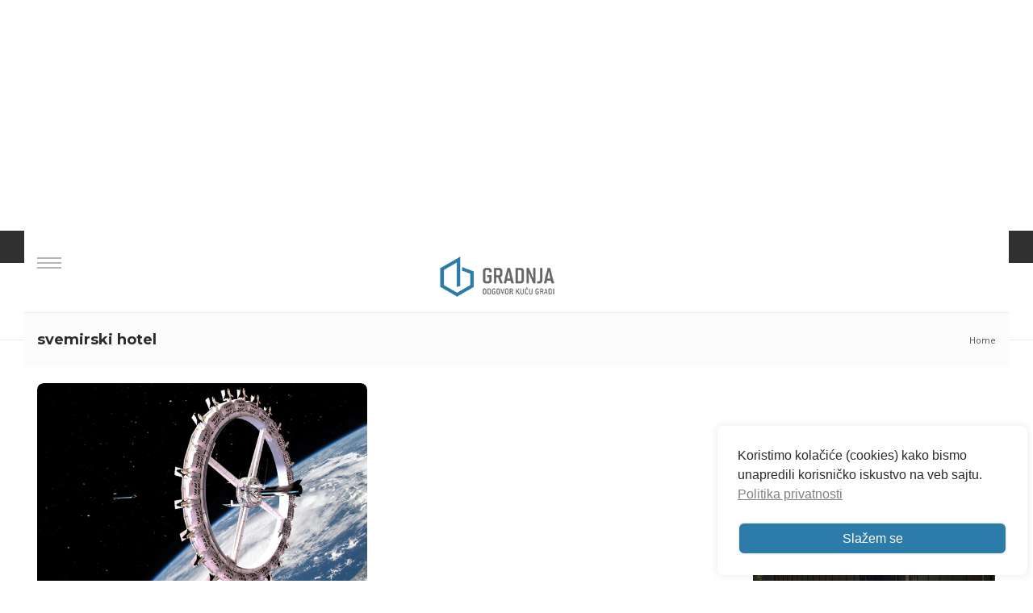

--- FILE ---
content_type: text/html; charset=utf-8
request_url: https://www.google.com/recaptcha/api2/anchor?ar=1&k=6Lc-tVYrAAAAAA86-_fjJOWBfkffwwopcTGLkPxE&co=aHR0cHM6Ly93d3cuZ3JhZG5qYS5yczo0NDM.&hl=en&v=PoyoqOPhxBO7pBk68S4YbpHZ&size=invisible&anchor-ms=20000&execute-ms=30000&cb=3dyp51xdxr08
body_size: 48864
content:
<!DOCTYPE HTML><html dir="ltr" lang="en"><head><meta http-equiv="Content-Type" content="text/html; charset=UTF-8">
<meta http-equiv="X-UA-Compatible" content="IE=edge">
<title>reCAPTCHA</title>
<style type="text/css">
/* cyrillic-ext */
@font-face {
  font-family: 'Roboto';
  font-style: normal;
  font-weight: 400;
  font-stretch: 100%;
  src: url(//fonts.gstatic.com/s/roboto/v48/KFO7CnqEu92Fr1ME7kSn66aGLdTylUAMa3GUBHMdazTgWw.woff2) format('woff2');
  unicode-range: U+0460-052F, U+1C80-1C8A, U+20B4, U+2DE0-2DFF, U+A640-A69F, U+FE2E-FE2F;
}
/* cyrillic */
@font-face {
  font-family: 'Roboto';
  font-style: normal;
  font-weight: 400;
  font-stretch: 100%;
  src: url(//fonts.gstatic.com/s/roboto/v48/KFO7CnqEu92Fr1ME7kSn66aGLdTylUAMa3iUBHMdazTgWw.woff2) format('woff2');
  unicode-range: U+0301, U+0400-045F, U+0490-0491, U+04B0-04B1, U+2116;
}
/* greek-ext */
@font-face {
  font-family: 'Roboto';
  font-style: normal;
  font-weight: 400;
  font-stretch: 100%;
  src: url(//fonts.gstatic.com/s/roboto/v48/KFO7CnqEu92Fr1ME7kSn66aGLdTylUAMa3CUBHMdazTgWw.woff2) format('woff2');
  unicode-range: U+1F00-1FFF;
}
/* greek */
@font-face {
  font-family: 'Roboto';
  font-style: normal;
  font-weight: 400;
  font-stretch: 100%;
  src: url(//fonts.gstatic.com/s/roboto/v48/KFO7CnqEu92Fr1ME7kSn66aGLdTylUAMa3-UBHMdazTgWw.woff2) format('woff2');
  unicode-range: U+0370-0377, U+037A-037F, U+0384-038A, U+038C, U+038E-03A1, U+03A3-03FF;
}
/* math */
@font-face {
  font-family: 'Roboto';
  font-style: normal;
  font-weight: 400;
  font-stretch: 100%;
  src: url(//fonts.gstatic.com/s/roboto/v48/KFO7CnqEu92Fr1ME7kSn66aGLdTylUAMawCUBHMdazTgWw.woff2) format('woff2');
  unicode-range: U+0302-0303, U+0305, U+0307-0308, U+0310, U+0312, U+0315, U+031A, U+0326-0327, U+032C, U+032F-0330, U+0332-0333, U+0338, U+033A, U+0346, U+034D, U+0391-03A1, U+03A3-03A9, U+03B1-03C9, U+03D1, U+03D5-03D6, U+03F0-03F1, U+03F4-03F5, U+2016-2017, U+2034-2038, U+203C, U+2040, U+2043, U+2047, U+2050, U+2057, U+205F, U+2070-2071, U+2074-208E, U+2090-209C, U+20D0-20DC, U+20E1, U+20E5-20EF, U+2100-2112, U+2114-2115, U+2117-2121, U+2123-214F, U+2190, U+2192, U+2194-21AE, U+21B0-21E5, U+21F1-21F2, U+21F4-2211, U+2213-2214, U+2216-22FF, U+2308-230B, U+2310, U+2319, U+231C-2321, U+2336-237A, U+237C, U+2395, U+239B-23B7, U+23D0, U+23DC-23E1, U+2474-2475, U+25AF, U+25B3, U+25B7, U+25BD, U+25C1, U+25CA, U+25CC, U+25FB, U+266D-266F, U+27C0-27FF, U+2900-2AFF, U+2B0E-2B11, U+2B30-2B4C, U+2BFE, U+3030, U+FF5B, U+FF5D, U+1D400-1D7FF, U+1EE00-1EEFF;
}
/* symbols */
@font-face {
  font-family: 'Roboto';
  font-style: normal;
  font-weight: 400;
  font-stretch: 100%;
  src: url(//fonts.gstatic.com/s/roboto/v48/KFO7CnqEu92Fr1ME7kSn66aGLdTylUAMaxKUBHMdazTgWw.woff2) format('woff2');
  unicode-range: U+0001-000C, U+000E-001F, U+007F-009F, U+20DD-20E0, U+20E2-20E4, U+2150-218F, U+2190, U+2192, U+2194-2199, U+21AF, U+21E6-21F0, U+21F3, U+2218-2219, U+2299, U+22C4-22C6, U+2300-243F, U+2440-244A, U+2460-24FF, U+25A0-27BF, U+2800-28FF, U+2921-2922, U+2981, U+29BF, U+29EB, U+2B00-2BFF, U+4DC0-4DFF, U+FFF9-FFFB, U+10140-1018E, U+10190-1019C, U+101A0, U+101D0-101FD, U+102E0-102FB, U+10E60-10E7E, U+1D2C0-1D2D3, U+1D2E0-1D37F, U+1F000-1F0FF, U+1F100-1F1AD, U+1F1E6-1F1FF, U+1F30D-1F30F, U+1F315, U+1F31C, U+1F31E, U+1F320-1F32C, U+1F336, U+1F378, U+1F37D, U+1F382, U+1F393-1F39F, U+1F3A7-1F3A8, U+1F3AC-1F3AF, U+1F3C2, U+1F3C4-1F3C6, U+1F3CA-1F3CE, U+1F3D4-1F3E0, U+1F3ED, U+1F3F1-1F3F3, U+1F3F5-1F3F7, U+1F408, U+1F415, U+1F41F, U+1F426, U+1F43F, U+1F441-1F442, U+1F444, U+1F446-1F449, U+1F44C-1F44E, U+1F453, U+1F46A, U+1F47D, U+1F4A3, U+1F4B0, U+1F4B3, U+1F4B9, U+1F4BB, U+1F4BF, U+1F4C8-1F4CB, U+1F4D6, U+1F4DA, U+1F4DF, U+1F4E3-1F4E6, U+1F4EA-1F4ED, U+1F4F7, U+1F4F9-1F4FB, U+1F4FD-1F4FE, U+1F503, U+1F507-1F50B, U+1F50D, U+1F512-1F513, U+1F53E-1F54A, U+1F54F-1F5FA, U+1F610, U+1F650-1F67F, U+1F687, U+1F68D, U+1F691, U+1F694, U+1F698, U+1F6AD, U+1F6B2, U+1F6B9-1F6BA, U+1F6BC, U+1F6C6-1F6CF, U+1F6D3-1F6D7, U+1F6E0-1F6EA, U+1F6F0-1F6F3, U+1F6F7-1F6FC, U+1F700-1F7FF, U+1F800-1F80B, U+1F810-1F847, U+1F850-1F859, U+1F860-1F887, U+1F890-1F8AD, U+1F8B0-1F8BB, U+1F8C0-1F8C1, U+1F900-1F90B, U+1F93B, U+1F946, U+1F984, U+1F996, U+1F9E9, U+1FA00-1FA6F, U+1FA70-1FA7C, U+1FA80-1FA89, U+1FA8F-1FAC6, U+1FACE-1FADC, U+1FADF-1FAE9, U+1FAF0-1FAF8, U+1FB00-1FBFF;
}
/* vietnamese */
@font-face {
  font-family: 'Roboto';
  font-style: normal;
  font-weight: 400;
  font-stretch: 100%;
  src: url(//fonts.gstatic.com/s/roboto/v48/KFO7CnqEu92Fr1ME7kSn66aGLdTylUAMa3OUBHMdazTgWw.woff2) format('woff2');
  unicode-range: U+0102-0103, U+0110-0111, U+0128-0129, U+0168-0169, U+01A0-01A1, U+01AF-01B0, U+0300-0301, U+0303-0304, U+0308-0309, U+0323, U+0329, U+1EA0-1EF9, U+20AB;
}
/* latin-ext */
@font-face {
  font-family: 'Roboto';
  font-style: normal;
  font-weight: 400;
  font-stretch: 100%;
  src: url(//fonts.gstatic.com/s/roboto/v48/KFO7CnqEu92Fr1ME7kSn66aGLdTylUAMa3KUBHMdazTgWw.woff2) format('woff2');
  unicode-range: U+0100-02BA, U+02BD-02C5, U+02C7-02CC, U+02CE-02D7, U+02DD-02FF, U+0304, U+0308, U+0329, U+1D00-1DBF, U+1E00-1E9F, U+1EF2-1EFF, U+2020, U+20A0-20AB, U+20AD-20C0, U+2113, U+2C60-2C7F, U+A720-A7FF;
}
/* latin */
@font-face {
  font-family: 'Roboto';
  font-style: normal;
  font-weight: 400;
  font-stretch: 100%;
  src: url(//fonts.gstatic.com/s/roboto/v48/KFO7CnqEu92Fr1ME7kSn66aGLdTylUAMa3yUBHMdazQ.woff2) format('woff2');
  unicode-range: U+0000-00FF, U+0131, U+0152-0153, U+02BB-02BC, U+02C6, U+02DA, U+02DC, U+0304, U+0308, U+0329, U+2000-206F, U+20AC, U+2122, U+2191, U+2193, U+2212, U+2215, U+FEFF, U+FFFD;
}
/* cyrillic-ext */
@font-face {
  font-family: 'Roboto';
  font-style: normal;
  font-weight: 500;
  font-stretch: 100%;
  src: url(//fonts.gstatic.com/s/roboto/v48/KFO7CnqEu92Fr1ME7kSn66aGLdTylUAMa3GUBHMdazTgWw.woff2) format('woff2');
  unicode-range: U+0460-052F, U+1C80-1C8A, U+20B4, U+2DE0-2DFF, U+A640-A69F, U+FE2E-FE2F;
}
/* cyrillic */
@font-face {
  font-family: 'Roboto';
  font-style: normal;
  font-weight: 500;
  font-stretch: 100%;
  src: url(//fonts.gstatic.com/s/roboto/v48/KFO7CnqEu92Fr1ME7kSn66aGLdTylUAMa3iUBHMdazTgWw.woff2) format('woff2');
  unicode-range: U+0301, U+0400-045F, U+0490-0491, U+04B0-04B1, U+2116;
}
/* greek-ext */
@font-face {
  font-family: 'Roboto';
  font-style: normal;
  font-weight: 500;
  font-stretch: 100%;
  src: url(//fonts.gstatic.com/s/roboto/v48/KFO7CnqEu92Fr1ME7kSn66aGLdTylUAMa3CUBHMdazTgWw.woff2) format('woff2');
  unicode-range: U+1F00-1FFF;
}
/* greek */
@font-face {
  font-family: 'Roboto';
  font-style: normal;
  font-weight: 500;
  font-stretch: 100%;
  src: url(//fonts.gstatic.com/s/roboto/v48/KFO7CnqEu92Fr1ME7kSn66aGLdTylUAMa3-UBHMdazTgWw.woff2) format('woff2');
  unicode-range: U+0370-0377, U+037A-037F, U+0384-038A, U+038C, U+038E-03A1, U+03A3-03FF;
}
/* math */
@font-face {
  font-family: 'Roboto';
  font-style: normal;
  font-weight: 500;
  font-stretch: 100%;
  src: url(//fonts.gstatic.com/s/roboto/v48/KFO7CnqEu92Fr1ME7kSn66aGLdTylUAMawCUBHMdazTgWw.woff2) format('woff2');
  unicode-range: U+0302-0303, U+0305, U+0307-0308, U+0310, U+0312, U+0315, U+031A, U+0326-0327, U+032C, U+032F-0330, U+0332-0333, U+0338, U+033A, U+0346, U+034D, U+0391-03A1, U+03A3-03A9, U+03B1-03C9, U+03D1, U+03D5-03D6, U+03F0-03F1, U+03F4-03F5, U+2016-2017, U+2034-2038, U+203C, U+2040, U+2043, U+2047, U+2050, U+2057, U+205F, U+2070-2071, U+2074-208E, U+2090-209C, U+20D0-20DC, U+20E1, U+20E5-20EF, U+2100-2112, U+2114-2115, U+2117-2121, U+2123-214F, U+2190, U+2192, U+2194-21AE, U+21B0-21E5, U+21F1-21F2, U+21F4-2211, U+2213-2214, U+2216-22FF, U+2308-230B, U+2310, U+2319, U+231C-2321, U+2336-237A, U+237C, U+2395, U+239B-23B7, U+23D0, U+23DC-23E1, U+2474-2475, U+25AF, U+25B3, U+25B7, U+25BD, U+25C1, U+25CA, U+25CC, U+25FB, U+266D-266F, U+27C0-27FF, U+2900-2AFF, U+2B0E-2B11, U+2B30-2B4C, U+2BFE, U+3030, U+FF5B, U+FF5D, U+1D400-1D7FF, U+1EE00-1EEFF;
}
/* symbols */
@font-face {
  font-family: 'Roboto';
  font-style: normal;
  font-weight: 500;
  font-stretch: 100%;
  src: url(//fonts.gstatic.com/s/roboto/v48/KFO7CnqEu92Fr1ME7kSn66aGLdTylUAMaxKUBHMdazTgWw.woff2) format('woff2');
  unicode-range: U+0001-000C, U+000E-001F, U+007F-009F, U+20DD-20E0, U+20E2-20E4, U+2150-218F, U+2190, U+2192, U+2194-2199, U+21AF, U+21E6-21F0, U+21F3, U+2218-2219, U+2299, U+22C4-22C6, U+2300-243F, U+2440-244A, U+2460-24FF, U+25A0-27BF, U+2800-28FF, U+2921-2922, U+2981, U+29BF, U+29EB, U+2B00-2BFF, U+4DC0-4DFF, U+FFF9-FFFB, U+10140-1018E, U+10190-1019C, U+101A0, U+101D0-101FD, U+102E0-102FB, U+10E60-10E7E, U+1D2C0-1D2D3, U+1D2E0-1D37F, U+1F000-1F0FF, U+1F100-1F1AD, U+1F1E6-1F1FF, U+1F30D-1F30F, U+1F315, U+1F31C, U+1F31E, U+1F320-1F32C, U+1F336, U+1F378, U+1F37D, U+1F382, U+1F393-1F39F, U+1F3A7-1F3A8, U+1F3AC-1F3AF, U+1F3C2, U+1F3C4-1F3C6, U+1F3CA-1F3CE, U+1F3D4-1F3E0, U+1F3ED, U+1F3F1-1F3F3, U+1F3F5-1F3F7, U+1F408, U+1F415, U+1F41F, U+1F426, U+1F43F, U+1F441-1F442, U+1F444, U+1F446-1F449, U+1F44C-1F44E, U+1F453, U+1F46A, U+1F47D, U+1F4A3, U+1F4B0, U+1F4B3, U+1F4B9, U+1F4BB, U+1F4BF, U+1F4C8-1F4CB, U+1F4D6, U+1F4DA, U+1F4DF, U+1F4E3-1F4E6, U+1F4EA-1F4ED, U+1F4F7, U+1F4F9-1F4FB, U+1F4FD-1F4FE, U+1F503, U+1F507-1F50B, U+1F50D, U+1F512-1F513, U+1F53E-1F54A, U+1F54F-1F5FA, U+1F610, U+1F650-1F67F, U+1F687, U+1F68D, U+1F691, U+1F694, U+1F698, U+1F6AD, U+1F6B2, U+1F6B9-1F6BA, U+1F6BC, U+1F6C6-1F6CF, U+1F6D3-1F6D7, U+1F6E0-1F6EA, U+1F6F0-1F6F3, U+1F6F7-1F6FC, U+1F700-1F7FF, U+1F800-1F80B, U+1F810-1F847, U+1F850-1F859, U+1F860-1F887, U+1F890-1F8AD, U+1F8B0-1F8BB, U+1F8C0-1F8C1, U+1F900-1F90B, U+1F93B, U+1F946, U+1F984, U+1F996, U+1F9E9, U+1FA00-1FA6F, U+1FA70-1FA7C, U+1FA80-1FA89, U+1FA8F-1FAC6, U+1FACE-1FADC, U+1FADF-1FAE9, U+1FAF0-1FAF8, U+1FB00-1FBFF;
}
/* vietnamese */
@font-face {
  font-family: 'Roboto';
  font-style: normal;
  font-weight: 500;
  font-stretch: 100%;
  src: url(//fonts.gstatic.com/s/roboto/v48/KFO7CnqEu92Fr1ME7kSn66aGLdTylUAMa3OUBHMdazTgWw.woff2) format('woff2');
  unicode-range: U+0102-0103, U+0110-0111, U+0128-0129, U+0168-0169, U+01A0-01A1, U+01AF-01B0, U+0300-0301, U+0303-0304, U+0308-0309, U+0323, U+0329, U+1EA0-1EF9, U+20AB;
}
/* latin-ext */
@font-face {
  font-family: 'Roboto';
  font-style: normal;
  font-weight: 500;
  font-stretch: 100%;
  src: url(//fonts.gstatic.com/s/roboto/v48/KFO7CnqEu92Fr1ME7kSn66aGLdTylUAMa3KUBHMdazTgWw.woff2) format('woff2');
  unicode-range: U+0100-02BA, U+02BD-02C5, U+02C7-02CC, U+02CE-02D7, U+02DD-02FF, U+0304, U+0308, U+0329, U+1D00-1DBF, U+1E00-1E9F, U+1EF2-1EFF, U+2020, U+20A0-20AB, U+20AD-20C0, U+2113, U+2C60-2C7F, U+A720-A7FF;
}
/* latin */
@font-face {
  font-family: 'Roboto';
  font-style: normal;
  font-weight: 500;
  font-stretch: 100%;
  src: url(//fonts.gstatic.com/s/roboto/v48/KFO7CnqEu92Fr1ME7kSn66aGLdTylUAMa3yUBHMdazQ.woff2) format('woff2');
  unicode-range: U+0000-00FF, U+0131, U+0152-0153, U+02BB-02BC, U+02C6, U+02DA, U+02DC, U+0304, U+0308, U+0329, U+2000-206F, U+20AC, U+2122, U+2191, U+2193, U+2212, U+2215, U+FEFF, U+FFFD;
}
/* cyrillic-ext */
@font-face {
  font-family: 'Roboto';
  font-style: normal;
  font-weight: 900;
  font-stretch: 100%;
  src: url(//fonts.gstatic.com/s/roboto/v48/KFO7CnqEu92Fr1ME7kSn66aGLdTylUAMa3GUBHMdazTgWw.woff2) format('woff2');
  unicode-range: U+0460-052F, U+1C80-1C8A, U+20B4, U+2DE0-2DFF, U+A640-A69F, U+FE2E-FE2F;
}
/* cyrillic */
@font-face {
  font-family: 'Roboto';
  font-style: normal;
  font-weight: 900;
  font-stretch: 100%;
  src: url(//fonts.gstatic.com/s/roboto/v48/KFO7CnqEu92Fr1ME7kSn66aGLdTylUAMa3iUBHMdazTgWw.woff2) format('woff2');
  unicode-range: U+0301, U+0400-045F, U+0490-0491, U+04B0-04B1, U+2116;
}
/* greek-ext */
@font-face {
  font-family: 'Roboto';
  font-style: normal;
  font-weight: 900;
  font-stretch: 100%;
  src: url(//fonts.gstatic.com/s/roboto/v48/KFO7CnqEu92Fr1ME7kSn66aGLdTylUAMa3CUBHMdazTgWw.woff2) format('woff2');
  unicode-range: U+1F00-1FFF;
}
/* greek */
@font-face {
  font-family: 'Roboto';
  font-style: normal;
  font-weight: 900;
  font-stretch: 100%;
  src: url(//fonts.gstatic.com/s/roboto/v48/KFO7CnqEu92Fr1ME7kSn66aGLdTylUAMa3-UBHMdazTgWw.woff2) format('woff2');
  unicode-range: U+0370-0377, U+037A-037F, U+0384-038A, U+038C, U+038E-03A1, U+03A3-03FF;
}
/* math */
@font-face {
  font-family: 'Roboto';
  font-style: normal;
  font-weight: 900;
  font-stretch: 100%;
  src: url(//fonts.gstatic.com/s/roboto/v48/KFO7CnqEu92Fr1ME7kSn66aGLdTylUAMawCUBHMdazTgWw.woff2) format('woff2');
  unicode-range: U+0302-0303, U+0305, U+0307-0308, U+0310, U+0312, U+0315, U+031A, U+0326-0327, U+032C, U+032F-0330, U+0332-0333, U+0338, U+033A, U+0346, U+034D, U+0391-03A1, U+03A3-03A9, U+03B1-03C9, U+03D1, U+03D5-03D6, U+03F0-03F1, U+03F4-03F5, U+2016-2017, U+2034-2038, U+203C, U+2040, U+2043, U+2047, U+2050, U+2057, U+205F, U+2070-2071, U+2074-208E, U+2090-209C, U+20D0-20DC, U+20E1, U+20E5-20EF, U+2100-2112, U+2114-2115, U+2117-2121, U+2123-214F, U+2190, U+2192, U+2194-21AE, U+21B0-21E5, U+21F1-21F2, U+21F4-2211, U+2213-2214, U+2216-22FF, U+2308-230B, U+2310, U+2319, U+231C-2321, U+2336-237A, U+237C, U+2395, U+239B-23B7, U+23D0, U+23DC-23E1, U+2474-2475, U+25AF, U+25B3, U+25B7, U+25BD, U+25C1, U+25CA, U+25CC, U+25FB, U+266D-266F, U+27C0-27FF, U+2900-2AFF, U+2B0E-2B11, U+2B30-2B4C, U+2BFE, U+3030, U+FF5B, U+FF5D, U+1D400-1D7FF, U+1EE00-1EEFF;
}
/* symbols */
@font-face {
  font-family: 'Roboto';
  font-style: normal;
  font-weight: 900;
  font-stretch: 100%;
  src: url(//fonts.gstatic.com/s/roboto/v48/KFO7CnqEu92Fr1ME7kSn66aGLdTylUAMaxKUBHMdazTgWw.woff2) format('woff2');
  unicode-range: U+0001-000C, U+000E-001F, U+007F-009F, U+20DD-20E0, U+20E2-20E4, U+2150-218F, U+2190, U+2192, U+2194-2199, U+21AF, U+21E6-21F0, U+21F3, U+2218-2219, U+2299, U+22C4-22C6, U+2300-243F, U+2440-244A, U+2460-24FF, U+25A0-27BF, U+2800-28FF, U+2921-2922, U+2981, U+29BF, U+29EB, U+2B00-2BFF, U+4DC0-4DFF, U+FFF9-FFFB, U+10140-1018E, U+10190-1019C, U+101A0, U+101D0-101FD, U+102E0-102FB, U+10E60-10E7E, U+1D2C0-1D2D3, U+1D2E0-1D37F, U+1F000-1F0FF, U+1F100-1F1AD, U+1F1E6-1F1FF, U+1F30D-1F30F, U+1F315, U+1F31C, U+1F31E, U+1F320-1F32C, U+1F336, U+1F378, U+1F37D, U+1F382, U+1F393-1F39F, U+1F3A7-1F3A8, U+1F3AC-1F3AF, U+1F3C2, U+1F3C4-1F3C6, U+1F3CA-1F3CE, U+1F3D4-1F3E0, U+1F3ED, U+1F3F1-1F3F3, U+1F3F5-1F3F7, U+1F408, U+1F415, U+1F41F, U+1F426, U+1F43F, U+1F441-1F442, U+1F444, U+1F446-1F449, U+1F44C-1F44E, U+1F453, U+1F46A, U+1F47D, U+1F4A3, U+1F4B0, U+1F4B3, U+1F4B9, U+1F4BB, U+1F4BF, U+1F4C8-1F4CB, U+1F4D6, U+1F4DA, U+1F4DF, U+1F4E3-1F4E6, U+1F4EA-1F4ED, U+1F4F7, U+1F4F9-1F4FB, U+1F4FD-1F4FE, U+1F503, U+1F507-1F50B, U+1F50D, U+1F512-1F513, U+1F53E-1F54A, U+1F54F-1F5FA, U+1F610, U+1F650-1F67F, U+1F687, U+1F68D, U+1F691, U+1F694, U+1F698, U+1F6AD, U+1F6B2, U+1F6B9-1F6BA, U+1F6BC, U+1F6C6-1F6CF, U+1F6D3-1F6D7, U+1F6E0-1F6EA, U+1F6F0-1F6F3, U+1F6F7-1F6FC, U+1F700-1F7FF, U+1F800-1F80B, U+1F810-1F847, U+1F850-1F859, U+1F860-1F887, U+1F890-1F8AD, U+1F8B0-1F8BB, U+1F8C0-1F8C1, U+1F900-1F90B, U+1F93B, U+1F946, U+1F984, U+1F996, U+1F9E9, U+1FA00-1FA6F, U+1FA70-1FA7C, U+1FA80-1FA89, U+1FA8F-1FAC6, U+1FACE-1FADC, U+1FADF-1FAE9, U+1FAF0-1FAF8, U+1FB00-1FBFF;
}
/* vietnamese */
@font-face {
  font-family: 'Roboto';
  font-style: normal;
  font-weight: 900;
  font-stretch: 100%;
  src: url(//fonts.gstatic.com/s/roboto/v48/KFO7CnqEu92Fr1ME7kSn66aGLdTylUAMa3OUBHMdazTgWw.woff2) format('woff2');
  unicode-range: U+0102-0103, U+0110-0111, U+0128-0129, U+0168-0169, U+01A0-01A1, U+01AF-01B0, U+0300-0301, U+0303-0304, U+0308-0309, U+0323, U+0329, U+1EA0-1EF9, U+20AB;
}
/* latin-ext */
@font-face {
  font-family: 'Roboto';
  font-style: normal;
  font-weight: 900;
  font-stretch: 100%;
  src: url(//fonts.gstatic.com/s/roboto/v48/KFO7CnqEu92Fr1ME7kSn66aGLdTylUAMa3KUBHMdazTgWw.woff2) format('woff2');
  unicode-range: U+0100-02BA, U+02BD-02C5, U+02C7-02CC, U+02CE-02D7, U+02DD-02FF, U+0304, U+0308, U+0329, U+1D00-1DBF, U+1E00-1E9F, U+1EF2-1EFF, U+2020, U+20A0-20AB, U+20AD-20C0, U+2113, U+2C60-2C7F, U+A720-A7FF;
}
/* latin */
@font-face {
  font-family: 'Roboto';
  font-style: normal;
  font-weight: 900;
  font-stretch: 100%;
  src: url(//fonts.gstatic.com/s/roboto/v48/KFO7CnqEu92Fr1ME7kSn66aGLdTylUAMa3yUBHMdazQ.woff2) format('woff2');
  unicode-range: U+0000-00FF, U+0131, U+0152-0153, U+02BB-02BC, U+02C6, U+02DA, U+02DC, U+0304, U+0308, U+0329, U+2000-206F, U+20AC, U+2122, U+2191, U+2193, U+2212, U+2215, U+FEFF, U+FFFD;
}

</style>
<link rel="stylesheet" type="text/css" href="https://www.gstatic.com/recaptcha/releases/PoyoqOPhxBO7pBk68S4YbpHZ/styles__ltr.css">
<script nonce="J5O-VQImXoQ43O2HiWaR8w" type="text/javascript">window['__recaptcha_api'] = 'https://www.google.com/recaptcha/api2/';</script>
<script type="text/javascript" src="https://www.gstatic.com/recaptcha/releases/PoyoqOPhxBO7pBk68S4YbpHZ/recaptcha__en.js" nonce="J5O-VQImXoQ43O2HiWaR8w">
      
    </script></head>
<body><div id="rc-anchor-alert" class="rc-anchor-alert"></div>
<input type="hidden" id="recaptcha-token" value="[base64]">
<script type="text/javascript" nonce="J5O-VQImXoQ43O2HiWaR8w">
      recaptcha.anchor.Main.init("[\x22ainput\x22,[\x22bgdata\x22,\x22\x22,\[base64]/[base64]/MjU1Ong/[base64]/[base64]/[base64]/[base64]/[base64]/[base64]/[base64]/[base64]/[base64]/[base64]/[base64]/[base64]/[base64]/[base64]/[base64]\\u003d\x22,\[base64]\\u003d\x22,\[base64]/ChTLCm3R4XAQ4w67CuyYTwqXCpcO/worDjF8+wq86BRXCgwdowqfDucOPBDHCn8OTYhPCjynCiMOow7TCscKEwrLDscOLfHDCiMKMLDUkA8KawrTDlwICXXotQ8KVD8KeVmHChkvCqMOPcx/CsMKzPcOHQcKWwrJtBsOlaMO9FSF6K8KGwrBEblrDocOyZcO+C8O1XnnDh8OYw6fChcOAPErDkTNDw7ETw7PDkcKOw5JPwqh0w6PCk8OkwoQrw7ovw7sFw7LCi8KgwpXDnQLCqcOpPzPDqnDCoBTDhA/CjsOOKcOkAcOCw7vCpMKAbxrClMO4w7Axbn/ChcOGXsKXJ8OiX8OsYELCtxbDuwvDozEcFHgFcl4aw64Kw6XClxbDjcKnQnMmHQvDh8K6w7Y0w4dWRD7CuMO9wr/[base64]/wqvCtm7DmMODSMKxAkI4fVTCqMOiw6jDo8KawovCozjDh2AqwocGV8K2wqTDujrCj8KRdsKJaCzDk8OSRG9mwrDDvsK/[base64]/B3fCn8Krw5/Cp8OjwpQFOsKtSSnCnsKXwonDuXhbFcKAIg/[base64]/[base64]/wq3DhMKHwr8xwqDDgRLCuMOuwrxNwqXClcO/[base64]/CpsO3wqXCkxlxXsK4wot/w580w75GcnXDg1lNdSXClMORwo3CtkdtwoI6w7gBwofCmsOBVMK5MlnDnMOcw4/DvcOaDcK7QwbDoANAS8KJI1hXw6vDrn7DncKFwp5YADQWw6ogw4jCrMOywpXDpcKJw7gDDsOQw6tEwqHDl8OcOcKOwpQpU3rCjzbCssOPwp/DjQQlwolEdcOnwqrDjMKEe8OMw6Bmw6fClnMRGzI/CF4lHHLCnMOuwp50eELDpcODGBDCukVswpfDqsKrwqzDq8OvYzJyAA9cDH09Qm3DisOhCzEBwqbDvwXDmMO1P0Z7w6xRwothwpPCh8Kew7lyRWJ8LMO1XjEXw70LWcKHCCTCmsOCw7NxwpLDscOFasK8wprCiULCgHBjwrTDlsOrw5rDsFjDmMOVwo/[base64]/DnARFY3d9wofDqk4SVm5rSMOawqvCqMKswo7DnlBbOwvCiMKRBMKYOsOGw5DCqWcXw6cZTVzDh3tgwozCmRMbw6PDnQLCnsOjVMKvw5cdw4Rzwrwdwo1dwoJHw7zCkAYRFcKRKsOvHVHCmkDCpAILaRQTw5w/w6FGw5Iywr9uw5TCucOCSMKfwqvDrhpWw65pwozCuCE5wrZfw7jCtcKoOBbChAdABMOcw4pJw5UXw5vCgnLDk8KKw4MfNkFVwpgAwoFaw5UwKFgNwoLDjsKrDsOIw77Cl1kSwpkdYDZ0w6TCucKww4t0w5jDtRwHw43Dqx5YZcOFasO+w6HCi3V8wr/CtBcVOwLCoh0zwoMAwqzDhExowpQoJzzClsKtwp/CmVnDj8OCwocwTcKgdsKkaB08wrXDryPCjcKTYDBERi4uaAjDmxwAbVUiw6MXfRk0UcKlwq8XwqDCtcO+w7fDusOYIjIVwoXDgcOULVRgw5/DhU1KR8KsDid9XTDCqsO0w5PDk8KCfsOREB5/wphSDynCpMOPRDvDtsO7BsKNSUXCuMKVBRkvO8OTYEXCv8OoZMKUw6LCpD1ewpnDihV4FsKjZsK+Y1URwprDrRxlw7A+Lh4UMFhRS8K/[base64]/wp5zwqZeaWnCmV87wprDim8Mw4Ypw4XCsHkwdVHCrcOHw65kM8OTwpjDk0XDlcO5wrvCvMOcR8O2w6TCp0wqwpxpXcKyw7/Ds8ONBF8dw4fDgSXCvMOcA0PCicO+wrnDgsObwqrDhgPDgsKSw4DCjU42GFYiUzw/TMKpZmswaFkjFADDoyjDiF1nw7rDhg87DsOFw54Gwo3CohrDmC/DpMKiwrlFIEwyb8KHYTDCu8O5DSjDtsOCw7luwrN0GsOuw6RtXsOtcwlERsOuwrXDmDAiw5/CmxXCp0PCtGjDnsONwqJ4wpDCnwrDuW5uwrM/[base64]/[base64]/[base64]/wr3CryrChsKuw5Q9MXLDg8O4aG/DnRIBV8K8bkQswoXDvHLDpsO2w6YEw78PCcK7bGDCm8KZwqlAVVXDosKiSAHCl8KKesO3w43CmUx6w5bChRhCw680JsOsK23Cpk7DoSbClsKNNMOLwpYnTsOcJ8OGBsO7GcKpaGHClmF0fcKnXMKGVTIowpDDicOtwoAPGsO/S3nDmsOQw6bCqnwFc8Oswo9HwrEiw4rCg0sFKMKbwoZCM8OmwqMqVWFwwq7Dq8KmCcOIwr7DvcKsesKIXgrCisODwpR/w4fCocKgwozDpMKIQsONChw1w7c/XMKmVsO5bScGwrkKahrCrEILNlAWw7bCisKhwqJgwrrDjcOkZxvCtX3CqcKFEMOvw6rCumzClMOfI8KQK8Owby98w7wlGcKLAsOCGcKJw5jDnjHDrMKnw4AZI8OOHx/DpV54w4YYDMOhbi5JTMKIwrJNf3bCn0TDrWzCtzfCg0BQwogpwp/DixnCkHlXwrdVwobDqgXDmcORbHPCumnCqMOfwr/DnsKQKGTDiMKswr0iwp3DhcK0w5nDsRhRNywxw45Nw74zVw3CjUcCw6vCr8OoAjQCXMKSwpjCrWcawrB4e8OJwrUVWlbDo2/DrsOiYcKke0gAO8KjwoARw5nDhiw2V2YfIn1RwrLDlAhlw5cfw5oYAmDCrcKIwpXCtS4iSMKIAsKZwrU+FW9gwpNKE8KdWcOufFhCYmrDtMKXwo/Cr8KxRcOHw6rCihMDwrHDlcKUW8OGwrBhwp/DpAcZwp7DrsOmUcO7B8K5wrHCvsKxM8OHwph4w4vDj8KiRC0bwpzCoURiw6pSH29Aw7LDni/[base64]/ChnnDg24Rw75fwoXCscOlwqFAXcKgIsKDcMOdw6gxwozClAccBsOoGsKFw5nCosO1wpTCucKzLcKMwpPDn8KQwpDCksK/wrsEw5ZAEwAcJsO2w5vDjcK3QWxkAwEew7hyRz3DtcOkYcOcwpjCucO6wrjDo8OoGMOFLwrDuMKpMsOTRT/DiMKzwoA9wrnCg8OQwrnDvz/DlkLDlcK9GivDgWrDoWlXwrfCgMOAw6QxwpDCkMK8F8K/wrrDi8KJwqhucMK1wp7DjBLDoBvDui/DuEDDp8OndMOEwpzDmsOvw77Ds8OPw6DDuEzCoMOJLcOdfxjClMK3ccK9w4lAL21IE8KhXcKMSiA/L03DjMKQwqfCs8OUwqRzw4cePnfDgUfDghPDv8ONwp7DtWs7w4U1SzU9w5LDvBHDj3xQGX3CrBBow77Cgx7CvsKLw7HDtznCqcKxw7w/w5F1w6tnwqzCjsOswonCgRVRPjtLTQIBwrLDusOewrDCosKqw5fDm07DszEOaVM3OcOPeiLDonEuwqnCt8OaG8OJwqwDL8OLw7jDrMKcw44rwozDlcOHw5zCrsKPEcKiRDvCv8KTwovCoiHDjGvDssKlwpjCpx8Xw7Zvw61Hw6PClsO+JlkZWSfDrsO/aRTCs8Ovw57Dgllvw4vDkQnDnMKGwo/CmE3CgAo3AQJyworDrGLCpmVGZ8OMwocpOz3DtBUrb8K4w5bCj0R+wp7Cg8OTayHCo1XDqMKIRsO/[base64]/CkQF6wr5QwpgIFQrDlcKeWlgFFR5xw73DpUBcwpHDmMKzeibCpcORw7LDkkPDqWbCkMKIwonCosKTw4k0NsO6wpPCkn3CvF/CoGzCoT9nwqFqw6vDlS7DjB1mBMKOeMOtwoB3w7gpMw3CuFJOwqRLJ8KObw1Kw4V9wqhzwqV5w7XChsOWw7/[base64]/DpnbCiEXCgQvDoykuLmvCkMOSwpLDq8OMw4HDhHtoZy/[base64]/XAorw6MZwoI1wrLDkT3CssOXJMOYNVHDgGlRYMKeXkhwRcOwwqXDuwHCrwENw7hJwqbDg8Kxwph2QcKGwqwuw7JbMj8Lw4k1PXwAw4XDoyzDn8OYOsOiAsKkEm0xfCpAwqfCq8OAwqFIdsO8woofw5cEw7zCp8O6FShsN0HCkcOCwoHClELDqcKMUMKYIMO/dALCgMK0f8OZNMKZaSbDiQgLc1rDvsKfOcO+w4/[base64]/[base64]/PcKDwrvCrcOyHlAFVg80eMKgT8Ocw7bDrX3DjjULwo/ClcK1w7XDqRvCqnPDrh/[base64]/Dl0gmTMKZZMK7GznCkcOIwrnDjwzCgGptJ8OTw4bDkcOfJhrCqsKgCsOxw699eX3Du1sww5XDiV0Aw5U4wq9Aw7zCvMOiwp7DrisAw5XCqBUnQMOIABEHKMOaLXZ0wokjw6w9DzPDvXHCsMOEw7htw4zDlMOVw6pYw6R/w6powqjCtMOTXcOPIhtiPwTCkcONwpNvwqXDjsKvw7knTDlqXG0Yw5lDWsO6w5EtfMK7RjV8wqjCuMOjw4fDhm57woAvwpnCjh7DnhZJCcKcw4fDvsKDwp5xHUfDmizDgcKXwrBqwr8fw6NtwpRiwqQKfALClTJYQBUjHMK3flDDvMOuPUvCrWE/[base64]/DscOZwpICwrLDnxIcFFRqw6nCs8KQScO8dMKAwrVUTRLCjCvCtFFzwrxYOMKlw5DDkMK7dsKbemPClMOgT8O9ecKvA3XDrMOow4TCti7DjydfwowoSMK9wq4ew4/Co8K0DBLCksK9wqwpDUFqw7cgOyBow6s4TsOBwrPChsO5TxNoHADDuMOdw5zDhn3Cm8O4eMKXL1nDnsKoIl7ClicXZwpvWMORwpHDusKHwovDljA0FMKvLXDClmwAwpQzw6HCksKVARByI8KTY8O0bUrDvDLDp8O+e3Zubmk1wovDn13Dj2DCtTLDkcOVBcKJDsKrwq/Cp8OKMiBNwr3CicKVMQhtw7jDosOow4rDkMOGTsKqRUVWw6cQwog7wonDgsKMwqknPFzCvMKhw5pjWgU3wrodA8K/RBbCmXp9cHNqw4FqRsOBbcOAw6ZMw71/[base64]/wpgkwonCrcOlwpzDocOBwqtgwqfDsMKcT8O/TcOSN1XChmDDlGfCjCsQwqzDrcKNw787wobClMKIAMORwqh9w6fCusO/w6jDhsKDw4fDvUjCvTvDl2ZEMcODVsOadylCwohSwp87wo3DqcO8JnLDsXB4TsOSAyvClkMFQMOnw5rCosO7wqPDj8O4M3PCusKdw58swpPDmXTDrmlowrbDl208woTCgsO+esKAwpXDkcK8LjU+wqLClU0/BsKDwrgkecOuw481YHdzBMOLdsKzSlnDqQtxw5hgw4LDt8K1woEAScOZw5jCjcOCwp/[base64]/[base64]/CosOdwqzDsDzDmAs8wqsVLT/DiWhFw43Cs37DnyHDrcOfw5/CkcKSFMOHwpFDwoFvRF1dH1FYwp5Mw4XDtnTDlMOtwqbDoMKnwonDiMKwXWx2SRchLXxZAk7Dv8KBwqElwplKGcOmPsKVw5LDqsOPRcO7wq3CgiorH8OqJ1fCo2Y9w4DCvA7ClU0TQMKrw4Mqw7zDvRB/bELDu8Kgw5ZGK8KiwqHCosKeWsOew6ckUR/DrlHDvT4xw4zCvHEXWcKlCSPDv0Vmw5JDWMKFIsK0G8KHdX4iwpVrwottw6N5wodRwobClD4kdGweBMKOw5hdGcOWwrTDosO4G8Kjw6XDon5DXMKyb8KmDnnCjCpZwqdAw7HDoXtRTTwWw4zCu3UfwrBuBMO8J8OqRHckGQVJwpfCj0V/wo/Cm0jCkGvDocKNanbCnHNTHcOLwrJ7w5EECMOsEFRaQ8O0csOZw4p6w78KFSljTsO9w4PCrcOhMsKZJG/[base64]/[base64]/w6IQwpAfBMOGwrXCr8Omwpo2M8Kpwrklwp/CnR/DtcOVw63DhsKpw45QJcKKQ8K4woDDiTbCi8KbwpQ4KSsOdEnCrMO+fUMqHsOcW23CjsOKwr7DrAIMw5PDmGvCn3rCnhVlA8KRw63CnmR0w4/[base64]/DksKyY8ObQVtPw5RkNxEpXcKyw40jJcOOw6/Do8OsHFECS8KwwrLDoEphwrnDgw/DogF5w442MH9vw4jDknNNXFvCtBRPw4nCqAzCp00Sw75CRcOWw6HDhyLDlMK2w6QQwrDDrmoYwohFe8O7e8KhasKudErDhi5yCGw4M8KcLBsuw5PCsEPDn8K3w7rClcKeTCEFwoh2w4tmIHoIw63DmwXCgMKCGmvCnW3CoH7CnsKlPVl5FHAFwp7CnMO2PMKewp/[base64]/FcOrw6JGNsKUKQMHwofDpXY1Bkl9HRXDnxfDng5aIyHCoMOYw6lga8K2JS1/[base64]/Cu8ODFQ8ZI8OSw7d6wrfCocO4wqcywr1zw4EEbsOUwpjDg8KlLGPCpcOJwrADw4TDmSgrw7rDjMKxD1s5AhDCoCQTOsObVULDt8KPwqPDggrChcOLw4XClMK2wpgiccKKZ8OGDsOHwqPDsUFPwp5Uwo/Cn3gxOMKXdMKVWhvCpUEdIMOGw7nCncOSTTQaGR7CiB7CiyXCn3wwbMOkWcO7XTXCjXvDvDnDk1TDvsORX8OwwobCvMO7wo1WMC/DksOSFcOIwo7CpcKCI8KhTHRqZ1HDgcOtOsOZP3wCw5l8w7fDlRQ1w7bDicKvw681w4QuT2U3HydzwotswovCjSozT8Kdw7XCpiAnAB/DqAB6IsKuXcO1XzrClsOYwr80BcOUJ2t/w5c/wpXDt8KICCXDr2fDnMOJOTwSw6LCrcK7w5bCr8OFwrjCsCMRwrHCgkfCqMOIBWNxaA8xwqbCt8OCw4nCg8KRw680bgFhCFoLwp/Ct27DqEzClcOPw5vDnsKweXbDn0jCpcOLw4XClsKFwpEiICTChg8lGT7CrcOXOE7CtW3Cq8O8wpvCv08MVzdZw5DDrV3CsghNLg5jwofDg1M7ChtfPsOedMOVDFzDiMKbRsOjw48PTUJZwp7ChsOwIMK9AQQJI8O/w7HCnzjCl08nwp7Dv8OQw4PCisOGw4fClMKBwoghw4PCs8K3JMOmwqPCowpiwo4NUVLCjMKJw6jDs8KmOsOHb3bDs8O6TTXDpFnDjMKxw4sZL8KAw6/DslTCscKFSht/[base64]/CoiR0wqRWJsK+BBTDvcOyEcKzS2N7cycCOMOMJyjCkcO8w48nTGckwo/DuUZqwqLCt8OPaDYEdjFRw5Rkw7bClsOFw6vCgQ3DrMOnKcOowo3CpgLDk2vDtxhAbsOWDizDicKAUsOkwotJwpDChz3CicKPwpt/w7ZMwrzChkRUSMK7AFEXwrQUw7sxwqnDsiAkaMKBw4Buwr3DhcObwoHCjwopVSjDn8K2wp8yw5/Ctixka8OIA8KewoRaw7AfPTvDqcO9w7fDnD9Dw5nChUJqw7PCllN7woPCmBkKw4JPDCLDrEPDhcKGw5HCo8KZwrcKw6jChsKHdAXDuMKIcsKIwpd7wrcsw6TCkwcqwoIEwpbDnXBMw6TDnMKpw7lnWADCq1wDw4rDkUHDj2rDr8OIDsKnLcKvwonCgsOZwo/Di8KUf8KkwrHDqsOsw7JXw4AETR4uEUw4XMKXQwHDp8O8ZcKMw6wnByt6w5B1BsO/RMKnb8OuwoYTw5w1RcKwwqlCYcKIw4UawoxYR8OtBcO8WcOwTn82woXCuEnDocKZwq/DnMK7bcKsCE4ZHk8UY0Z3woMDAjvDrcOqwpIRBzwHw7oKD0HCt8OOw7vCunfDqMK5Y8O6DMKawpI6TcOnVnYKRA4hVh/[base64]/RsOBwrXCt8K0VsKxwqdBw7HCvWbDpcK2V8Kww4h3wr1DRV8LwqfCjcO8cBEcwotpw6HDumFLw6d9Dzwxw6wCw4HDpMO0AmgAbg/DscO5wp1uYcKswojCoMOFG8K9Y8OcAsKxGhLCrcKuw5DDt8OwLBgkXVfCjlx1wpHCtiDCmMOVE8OQL8ONXllUDsKlwoXDkMKiw7R+NcKHWcKdUMK8JcKJwplowpkgw7nCoE0NwrzDrn9OwpfCt3VJw4jDiUhRQntURsKSw7EPPsKwIsOlRsKEGMOYaDIvwoRIIT/DoMK+woTDoWLCtVIrwrhxbsO+LMK6w7rDs0tvTMOOwpDCrmAxw6/CkcOXw6Vew5fDm8OCVS/CmcKWXnl+wqnCssKFw6diwoxzw5PClQZjwo/Ch0Qmw6PCucOoDcKewo4zBsKzwrBCw5gbw4LClMOSw79qBMOHw7nCm8KPw75TwrvCtsO7w43Cin/CljlQHl7DgRtAVxYBKsOmU8Kfw7A7woxUw6DDuS0Cw59JwpjDrhjCg8Kxw6XDlcORFsK0w4R0wqI/N2JXN8OHw6Ymw4zDvcOnwrjConbDkMOZTTIoc8OGGxBmSgY+fDfDixMRw5HClm4PIsKPJcOUw4HCsXLCvWsawoY1SsKzPwNvwr1cQgXDn8Kxw580wo13JgfDl1w2LMKRw69+X8OSFnXDr8Kgwq/DtwzDpcOuwqFLw4FOVsOCe8Kyw5fCqMKqWjbDn8OPw7HDlsKRagTCiAnDoXRww6M5w7XClsKjWVPDjm7CksOVcnbCtcOfwoEENsOHw5t8w4cnLkk4RcK1dn/CpMO5wr9nw7nCkMOVw4omBFvDm1PCmT5Iw5cBwrY2FAwEw49wdG3DmStIwrnDisKpbUsKwqhgwpIgwr/DvAXCgDvCisObw4PDucKnKxZXZcKqwqzDgijDojchJ8OcP8O1w7wiPcOPwoHCucKhwr7DisOPESZkNEHDk37Dr8OOwonCo1YPw6bChcKdGF/CjsOIecO6OcO7wp3DuxfCrQ9lYlbCuEkbw4zCr2g8JsK2OcKXMGPDhEHCkjotRMOkPsOPwp/[base64]/woR6wrzDoyTCicOHHwccImTDj8OAehA7wq7DiA3CmMKdw55pMFw6w7MiFMKkYsOQw5MSwqEUHMKgw43CkMOqAsKWwp0xGXTCqi5SEsK2eBjCi1Mlwp3CqHEJw7hEBsKUZ13CmirDt8KaT3XChEs5w4dQT8KVCcKoU3EmTErCtkDCgcKbbSbChU/Dg0VGE8KGw7kww6jCm8KyYCI4AUE3P8Obw5PDkMOnw4DDrEhAw7B0c1XCt8OPAVLDrMODwoAZDMOUwrTCih4CesKVOAjDvSDCi8OFTA5ywqp5eGTCqQQKwp/[base64]/IwvDqcOKwro0ScOXwqvCgcO9w5/Cs8KswrXCkknDg17DpsOWYV7CrMONdjbDlMOswo3CgkjDhsKJIgPCtcKwb8KcwpHCvwXDlyZ4w7YAHnPCncOAT8K/e8OqbMOkUcKiwqMkcnDCkinDqcKvGsKSw5PDtQLClWglw4LCnMOTwoLDtMKAMjPDmcOkw4g6OzbCrsKbJ1RvanHDocKRUzdOaMKXesOGY8KFw6rCkMO1asOzU8OYwoE4dXXCv8O/woLChcOBw7Enwp/[base64]/A8OzwqA4wq5De8ORw67CjcOyw5zDm8Kdw7zCvywwwonCp2UQEyjDtHLCkQ9Qw7nCksOzHcKKwp7DucKQw5AyAUjCiy3CrMKTwq/ChDcXw6MbTsOLwqTCt8Kuw4TDlsOWKMOeA8KZw6PDjcOyw6zCvS/Cg3sTw7/CtA7CilNlw5jCiBBHw4jDlkZxwq3CmmDDuk/[base64]/[base64]/CsMKgw758WnUjdk0/fzXCucO4URx+w4/[base64]/[base64]/CscOVO3TCq8KPC8OBw4PDnxBSw4vCjHlZwrhPw5XDqwjDhsKIwqlJCsKuwq/Co8OWw5DCmMKVwp15GyTDvmZwS8OvwpDCl8O8w63DlMKuwqrCh8KXD8OlXVfClMOEwrgBKVxuLMODElnCoMKywrTDncOqQcK1wpTDtE/DhcOVwp3ChWYlw7TDmcKuYcOIMsOXB2N4NcO0MSVcdT3CvzYuwrJ4PVpOA8OLwpzDin/[base64]/[base64]/w4fDqMK6BsOmwqvCssKtw5ZQw4EVHcKyJzzDs8OvacOXw5/[base64]/[base64]/DlsOsEsKjDG1gF8Kcw6PDpwYiHGsMwoLCusOnOsOKK357AMO5woXDncKMw6FJw7PDqcOVCynDgkpSfDc/VMOEw7E3wqTDnF/[base64]/Cqg0mUMOVw5BBw6/DkjHDg2LCgDwpC0XDkUDDnkcGw5QIdUbCs8Odw53DmcOTwp1zLMOOK8OaIcO+e8Kfwq4gw4IZOcOQwoAvwpzDsVowEMOeQMOAMsKpEDvCjcKwczHCjMKwwpzCjUXColUMZcOrwojCuQ8cbixgwqTCucO0wqs/[base64]/w4HCocOPw63ChiXDiRwNAzfCrTh2I0fCvsOiw74xwpbDmcKdwpDDmhUEwrhNamDCsBkbwrXDnW7DhUZ1wpnDqHvDmlrDmcKTw6JYIcOYCcOGw4/DqMKBLm4Uw6HCrMO5NEpLK8KGTE7Di2MJwqzDrHZQPMOwwqxOTy3Dn1c0w6DDsMOpw4oJwpJwwobDhcOSwpgOIU3Cvj9wwrBvwoTDtsKPeMKrw63DrsK3CE12w4M/OsK7DAnDoUxfc3XCn8K8Vk/Dm8Ohw7vCih95wqbCh8OnwpcBwo/[base64]/DmlMnwqVYw5/DrFzChHfCl8K7S8OpRznDjsOVB8K4d8O8NCbCnsOdwrTDklpQJcORScKmwoTDtCPDiMOzwr3CgMKcWsKLw5nCusOmw6vDqj4wMsKTf8OeUQ4/eMOCfzfDlRHDi8KYesKmR8KywpPCuMKhOA/Cj8KawqzCsx0Vw7XCv2ApTMOAbQttwrPDlCbDkcKiwqLCpMOOwqwMM8ODw7nCgcKIDsKiwocawoXDocKMworCtcKRPCM6wqBKelvDoH7CjCzClzXDtF/DkMOnQA0Tw7PCrWrDq0craBXCgsOoCcOowpfCsMK3NsKOw5jDjcOKw7xrWlw+cmo8FQEowoXCjcObwrbCrnUWVBI3wo/ChzhEccOnf2hJasOadn4fVn/Ch8OEwqApEnTDjkLDgH/DvMO+H8O3w4U7cMOAw47Dkn/Cil/ClQ/[base64]/DkMO8BnEuTsKbw6hNOgd0woF+IsKJaMOjw6kwdMOwCxceB8OyYcKowobDosOFw4lzY8KYNkrCvcKkOEXCtcKEwofDsW/DvcOkB251LMOrw5DDo306w5HCjMOjC8OswoNCS8KKYVLDvsKJw7/Cow/CoDYJwpsjRVl/wozChTM5wppgw4PDucKRw63CqMKhCnYpw5JcwrJ9RMKqYl7DmivCgD8bw5HCssKpLMKTSHpjwrxNwpjCghshaQJcBilRw4TCpMKNI8KLwqHCksKaHR4mLSlZPVXDgCfDgsOuZnHCicOHFsKJS8O/wpsLw7sVwpfClmRhBMOpwpQ2RcONw5/ChsOiKcOvQDbCqcKsNSrCpcOhGMOMwpbDjEjDj8O9w5/DlUzChg/Cuk7DgRwBwo8gw5sRXsO5wpQTVitFwrjDhgDDhsOnR8KMP1jDocKNw7fCmSMtwoQwd8ORwqk2w5B9JsKkHsOSw45SZEcDPcO5w7NDScKGw5LCosKBP8KxEMKTwpXCpmBxJgsIw50vC3PDsR3Dlml8woPDpxp8QsO/w47DucO7wrpUw4PCoWl8E8OLd8KjwqFWw5zDuMOYwofCm8KTwr3CvcKfMTbDiCghPMKSJXAnZ8O+Z8KLwrrDpsKzbU3CnHTDgCTCuhFRw49rw5oYL8Oqw7LDryQrZVluw5NwYzljwqHDm2Rtw6h6w4B/[base64]/CuljCuEJ/PsOsFwEeVX7DiT9EFnvDqX3Du8OSw6jDlFpYwo/DuFsjaAxgRMOsw58ww5d5w7MDImjCrlMmwpJGOnXCqBDDjh3DrsK8wobCsxV/IcK9wqXDosOsKVg8Qlppwqs8bMO/wofDngN/wo0kZBcTw7BRw4DChSdcYzB1w5VAaMKsOcKHwp/Do8KUw7hgw4bDhg/DucOjwoYUOsKCwrN1w6UDI3NWw5kuT8KqFjLDnMOPDMOaUcKYI8O+OMOQRDLDuMO/[base64]/CucOtw7jDscK6w7dFE3NEw7dKIcOHwrtbw4UIMsKWJDjDvsKXw7zDgMOVwrPDswthw5gUP8O+w4DCuyrDssKpJcO1w4Zmw64vw5gCwrpfRw/[base64]/DocKQXMKkEGpmwqR5PMKqw7zCosKvw6PCpsKZeRgjwpjCqQVVL8Kyw6DCmVYxNyPDpMKhwocIw6/[base64]/DkAnDgwkzwo3CsjLCr28ww7Flw4/DnwTCosKGRMKJw4XDm8OcwrEhGCQqw4BPPcOuwrzCrEnDpMK5w701w6bCm8Kow53DugVMwpXClTpXI8KKBBpcw6DDusOzw4/CiCxjZcK/B8Oxw4YEYMKZMXRMwroiYMOZw79Qw5o9w77Cq04dw57Dn8Kkw7PDhcOsN1g1CMOyHhDDl3HCnilBwqbCm8KPwonDpBjDrMKUIQ/DpsOdwr/[base64]/F1B4wocmIA7CgWrDtsOVLXnDn2DDvBtRBcOzwpjDvnoxwr7CnMKiEVJww7nCssOfeMKNcizDlB/CiyENwohLaT3Cm8K0w5UQf1bCsR3DusOma0PDr8KcKRtwP8KIMAVGwqzDmsOGH0AIw4IsVScVw68ROgrDtMKhwpQgHsKYw7XCocOUUwjCo8OEw4/DkBXDrsOTw4M1w50+GGvCnsKfPsOEUxjChMK9NVrCucOTwpt1VDdnw4h4SFJ7WcK5woRZwr/DrsOGw7taDh/CnTJdwpdowotVw78tw45Kw5DDucKrw7Y0VcK0BD7DpsK/woxUwqfDuS/DoMOcw5F5JTdAwpDDgsKfw5AWDHRawqrClnnCssObTMKow5zCvWVxwoFZw749w7TDr8OhwqQCNFbDtGvCszLCi8KMCcK5w4E/wrrDlsO0JB/Cnz3CjXXCil/Ch8O8e8ODeMOibg7DssO+w5DCj8KKDcKyw4XDtsK6SMKfFMOgP8Oyw6kAFcOIJ8K5w7fCv8Kzw6cowpFWw7wWw7cVwq/DusKPw7fDlsK2fg5zMgdBRnRYwr0Vw4vDvsOlw5/CrmHCg8KuMWw7w41DLHUNw718cBHDgCnCpw0ywrJCwqgCwrcpw5VEwrvDkgpLR8Ozw7HDty5uwrLCkUXDqsKLccKWw77DoMK0wpPDqcOrw67DiBbCu3BZw7/[base64]/CmiBjVyxiIsKwDV0wFMOEW8Kwfy/DmCDDr8KSZxhIwoBNw6sEwqbCn8KXX3oJG8K6w6XCgmjDhSrCj8OJwrrCs0xxDRtxwrl6wpLDokbDgBDDsgJSwq/[base64]/BsKia8KVNnvDniLCjWHCgntPe8KLwpzDsyVmPkl/c0dFcmpqw4pSU1PDnQ/DrsK7w6PDh3keXgHDuwEoen3CisOmw60sWcKOT0kPwr1MQ2d1w63DrMOrw5rDvzsAwopFZh4TwpVIw4bCiCNLwoZyP8KFwqnCpsOWw7wXw4dVCsONwpPCpMKSJ8Ofw53DjlnDrFPCmsOuw47Dl0ofMgBgwqzDkCfDjMOQDDrCnQNMw7/DnzfCrDZJw7dXwp3CgMOtwph2worCpQXDpcO3wollGS8fwr81NMK3w5rCgUPDrlLCkwLClsOHw74/wqfChsKhwq3CnSBsaMOtwpDDkcKNwrwpNwLDiMONwr8xccKow6fCisOFw4bDrcKOw5bDpRHDicKpw5Z9w7RNw7c2KsKKfsKmwqR4L8K1w5TCo8Orw7AzZxowXCLDrE3CpmnDtEnDlHczSsKsQMOJPMK2TwZ5w7JPAxPCgXbCncO+FMKDw6XCsnpuwpRVLsO/I8KCwpR3YcKfWcKZMB5gwoNhUSdEUsO5wp/Drz7CrD15w4LDm8K/d8OBwofDpC/CosOvJcOGEWBONMKvDDYJwoNowpopw7Raw5IXw6UXTMOewq4fw7bDv8Ocw6F7wqHDgTFbWcKFKMO8JcKTw4fCq2EtU8KHFsKCWS/[base64]/Cmw/DjXfDq8KBwpcWw4QlZT4dw7bCpSHCgsKcwopqw4PCmMOYXcOiwp5swrl3wpHCrHnDh8KWb3zDqcO+w47Dm8Oqc8KzwqNCwqsCc2gZPQlfOmTCm0hzwp4Fw5nDqMKiw43Dg8K6NsKqwp4/[base64]/DkcKMworDoVlKaMK0w4fCllZWw7QgRcOJw7pRNsKEPnYqw5pFOcO/Swdaw6MLw5kwwrV9SRRnPiDCuMOreArCpBMMw5vClsK2w5XDnR3Cr3vDnsOkw7Mgw4nCm1tcAsOnw4Ezw5nCkQnCihrDksKyw5LCrD3Cr8OKwoTDjn7DkMOLwpHCksKvwr7Du203XsONw7dew7jCucOyQWvCr8OVb3/DrwfDmh0pwrzDlRDDqmnDssKrCGXCqsKew4ROWsOISlEhL1fDg384w78ACgXCnkTDvsOCwr4wwoAewqJhBsO3w6lXCMKgw6g4bzYfw4rDscOmI8KSeDchwq82R8KXwqtnPxc+w4PDrcOUw6McV0rClcOdIsO/wpXCrcKBw6HDoh7CpsKnE3rDuk/CnkPDjSAqO8KvwoPCoQDClFEibBfDmgsxw7PDgcOSDFs8wpNIwpEwwqHCv8Otw7ELwpoDwqvDhMKHLMO3eMOgFcKawoLCj8KRw6UUf8O4YlpQw7rDtsKlVWIjIiU/Om9pw4vDl2MqWlghcH7CgijDtCbDqG4dwoDCvj00wpXDki7Cu8ODwqcBLBVgB8O9JBrDm8KiwrMXeC7CuGwIw6DDgMKlfcORCy7CnSEcw7k+wq4ILcOFB8OOw7/[base64]/CpgRZw63DoQvDkQ4kLn/[base64]/FsKEX15Yw5kjf8OtOEo7w5NHw6vCjUotw75Ow49hw4nDmANcJThRFsK5YsKfM8KPXWowXsOmwp/CtMO9w5phKMK0J8Kww6fDvMOsGsOgw5TDiUxgAcKWXE8NWMKBwqZfSEvDhMKPwo5Oc0FvwrNuQMKGwqhjZMOxw7rDtXsqbHQQw5AlwpASDTQqWcOedcKfJRLDjsKUwo7CsUBODsKeZn0awo3DpMKQMsKkS8KlwoZ3wrXCmTMQwo8XKlHDvkNaw59tPz/CqcOlMSkjVWLDocK9VzDCoWbCvwZYAVFUwofCpmvDj0oOw7HDtjtrwooewrdrHcKqw4A6C27Di8Obw7pTAg44McO5w7XCqH4KN2fDix7CsMOlwr50w7/DhyrDr8OTf8Ovwo3ChcO7w5F0w5xSw5/DvcOdwoVqwrFowo7CiMOqO8OARcOyVHIbEcK6w5nDrMO1acK4wozCrgHDs8KfEF3DkcOiIWJbw78tIcO/TMO8MsOfYsKUwqbDvBZDwq1Uw6kTwrEOw47ChMKKwrfDmUfDk2DDpWhJe8OBbcOBwqpSw7HDgizDmMK7SMOrw6AKbDsUw64xwow2QcKpw6cbPgVww5XCtV4OacOoV2/CqRRwwqwQLirDp8OzaMOPw53Cs1URw4vCicKWdUjDrQ9Kwrs+BsKBR8O0AAUvKMKMw57DscOwHxl5Qyg5wq/ClAjCqWTDn8OiaRMJWcKCE8OUwrBeaMOEw4nCvCDCjTzDlQDDg0ADwqtERgB6w7rCl8OucxTDgsKzw7DCoz4uwpEqw4XCmVLCjcOTVsKvwrDDn8Ocw4fCq3vCgsOxwpU2REnDr8Oew4DDpTpOwo9rOyDDlXpvacOAw6nDuF1cw4FzJ1/Dv8KecngjTHodw7PCg8OvR2PDpCx+woN6w7jCk8OwSMKNKsK6w4xXw6hsGsKUwqzClcKOUg7DiHXDhAUMw7PCqGNnOcKHFTtQBRF9wq/CmcO2emZqB03CosK7w5NYwo/Cr8K+IsKMYcO3w6jCsjMaLH/DsXtJwrA1woHCjcKzWGlawpjChRQywr3CiMK9NMONQMOYaTp5wq3DvnDCmQTCpXNGBMKEw4xUJA07wqcPUHPCkVAPK8Kjw7HDrSVVwpDChxPCi8Kawr3DgjLCoMKMAMKVwqjCmCXClcKJw4/[base64]/Cr8KHHMOvWMKbwoTCgjUvA8K1wrEzPXPCtzLCgzHDtsKQwopcBXzCmsKzwq/DljJ8ZcKYw53DjcKVSkPDqMOQwqwVAGldw4sPw6vDm8O+G8OJw47CvcKRw51cw5BGwrsow6TDocKvV8OGVFzCs8KGclUvHVzCpmJDfD/CpsKiVcO5w6Yrw7d2w55Rw6nCrsK3wrA1wqzCg8KCw447w6nDoMO0w5gQZcOSIMOFU8ONGikyBEfCqsOXJcOnw5DDpMKUwrbCt09tw5DChUAsa2zClX/Ch1bDocOaBzLDk8KFShYbw7/DjcKqwrtZD8KCw4Yrw5Vfw703FwZNY8Kzw6pqwoPCh23Dk8KaGlLCmTPDjsODwoFKYxVPMR7CmMOoJMK6f8KSW8OMw7wzwrHDtsOJKMKOw4N1TcO8R1XDohIawqTDqMOcwpoGw4DCscO7wqABWMKRQsKPE8KgbsO9BzPCgDtnw6YXwobDin10wq/[base64]/e2XDqHFQwpjDj31HW8KNw5puw6N+w4N2w5AZJmE/M8OZdsK6w45iwoogw7LCtMKtTcKIwoVqdw8obMOcw791GFEacjoqwrHDnMOSDMKRGsOHExLCrCHCvsKePsKKNWNlw57DnsOLaMOIwrEiNcK/A2DCtcOOw4XCkF7CuypDw6LCtcOSw4lwNQ\\u003d\\u003d\x22],null,[\x22conf\x22,null,\x226Lc-tVYrAAAAAA86-_fjJOWBfkffwwopcTGLkPxE\x22,0,null,null,null,1,[21,125,63,73,95,87,41,43,42,83,102,105,109,121],[1017145,681],0,null,null,null,null,0,null,0,null,700,1,null,0,\[base64]/76lBhnEnQkZnOKMAhnM8xEZ\x22,0,0,null,null,1,null,0,0,null,null,null,0],\x22https://www.gradnja.rs:443\x22,null,[3,1,1],null,null,null,1,3600,[\x22https://www.google.com/intl/en/policies/privacy/\x22,\x22https://www.google.com/intl/en/policies/terms/\x22],\x22Mn0cSI4LmAtJzRL9LXrhkzGenQSpr4x3qLr/HixQOko\\u003d\x22,1,0,null,1,1769367840159,0,0,[59,237],null,[113,120],\x22RC-AGwl0Ns-oV0KIg\x22,null,null,null,null,null,\x220dAFcWeA6CwLQrPnuuUZR2pB6uxCc1aFekNHOughGHQdOo4ZZX8HmM7gJgGwUOLcbhaXOg5RgASIUEe1XTsG9rMYLirKHlb1cFQQ\x22,1769450640115]");
    </script></body></html>

--- FILE ---
content_type: text/html; charset=utf-8
request_url: https://www.google.com/recaptcha/api2/aframe
body_size: -249
content:
<!DOCTYPE HTML><html><head><meta http-equiv="content-type" content="text/html; charset=UTF-8"></head><body><script nonce="-I1bNA0lyOSPBr6czHo1nA">/** Anti-fraud and anti-abuse applications only. See google.com/recaptcha */ try{var clients={'sodar':'https://pagead2.googlesyndication.com/pagead/sodar?'};window.addEventListener("message",function(a){try{if(a.source===window.parent){var b=JSON.parse(a.data);var c=clients[b['id']];if(c){var d=document.createElement('img');d.src=c+b['params']+'&rc='+(localStorage.getItem("rc::a")?sessionStorage.getItem("rc::b"):"");window.document.body.appendChild(d);sessionStorage.setItem("rc::e",parseInt(sessionStorage.getItem("rc::e")||0)+1);localStorage.setItem("rc::h",'1769364243724');}}}catch(b){}});window.parent.postMessage("_grecaptcha_ready", "*");}catch(b){}</script></body></html>

--- FILE ---
content_type: text/css
request_url: https://www.gradnja.rs/wp-content/cache/min/1/wp-content/plugins/user-registration-pro/assets/css/user-registration-pro-admin.css?ver=1769072076
body_size: 26856
content:
.user-registration-pro-dashboard *,.user-registration-pro-dashboard::after,.user-registration-pro-dashboard::before{box-sizing:border-box}.single-field__wysiwyg{border:1px solid #d3d3d3;opacity:.5;color:#000;background:#f4f4f4;cursor:not-allowed;padding:1rem 3.5rem;min-height:36px;max-width:100%;overflow:hidden;word-wrap:break-word;word-break:break-word;overflow-wrap:break-word}.single-field__wysiwyg img{max-width:100%;height:auto;display:block}.single-field__wysiwyg table{max-width:100%;table-layout:fixed;word-wrap:break-word}.single-field__wysiwyg code,.single-field__wysiwyg pre{white-space:pre-wrap;word-wrap:break-word;overflow-wrap:break-word}.single-field__wysiwyg div,.single-field__wysiwyg p,.single-field__wysiwyg span{word-wrap:break-word;overflow-wrap:break-word}.single-field__wysiwyg ul{list-style-type:inherit}.single-field__signature{width:40%;height:auto;border:1px solid #e1e1e1}#urfa-forms-summary-table .sorting-indicator{visibility:visible;display:inline-block}#urfa-forms-summary-table .urfa-active-form-row{background:#475bb2;border:1px solid #475bb2}#urfa-forms-summary-table .urfa-active-form-row td{color:#fff}.urfa-summary-table-pagination-link.disabled{pointer-events:none}#footer-upgrade{display:none}.user-registration-pro-registration-overview-chart-report-legends ul li,.user-registration-pro-specific-form-registration-overview-chart-report-legends ul li{display:flex;align-items:center;margin-right:10px;background:#eee;padding:4px 8px;word-break:break-all;border-radius:20px}.user-registration-pro-registration-overview-chart-report-legends ul li .user-registration-pro-color-tag,.user-registration-pro-specific-form-registration-overview-chart-report-legends ul li .user-registration-pro-color-tag{display:block;width:10px;height:10px;flex:0 0 10px;border-radius:10px;margin-right:5px}.column-shortcode{width:280px}.ur_conditional_logic_wrapper{margin-bottom:2rem}.ur_conditional_logic_wrapper .ur-conditional-wrapper{display:flex}.ur_conditional_logic_wrapper .ur-conditional-wrapper .ur-conditional-condition{margin:0 16px}.ur-check{padding:10px;display:flex;align-items:center;margin-left:-9px}.ur-check label{margin:0 8px}.ur_addons_wrap .ur-plugin-card-bottom{padding:10px;background:#fff;height:50px}.ur_addons_wrap .ur-plugin-card-bottom .status{text-align:left;float:left;clear:left;width:65%;padding-top:5px;width:calc(100% - 180px)}.ur_addons_wrap .ur-plugin-card-bottom .status span.status-label{color:#666}.ur_addons_wrap .ur-plugin-card-bottom .status span.status-label.status-active{color:#2a9b39}.ur_addons_wrap .ur-plugin-card-bottom .status span.status-label.status-inactive{color:#a00}.ur_addons_wrap .ur-plugin-card-bottom .action-buttons{float:right;clear:right;max-width:180px}.ur_addons_wrap .ur-plugin-card-bottom .action-buttons a{min-height:0}.ur_addons_wrap .ur-plugin-card-bottom .action-buttons.upgrade-plan{margin:0 auto}.ur-pro-fields-mapping-container{margin-bottom:20px}.ur-pro-fields-mapping-container .ur-pro-external-fields-mapping-container .ur-pro-field-mapping-wrap br{display:none}.ur-pro-fields-mapping-container .ur-pro-external-fields-mapping-container .ur-pro-field-mapping-wrap .ur-pro-mapping-warning-wrap{margin-bottom:20px}.ur-pro-fields-mapping-container .ur-pro-external-fields-mapping-container .ur-pro-field-mapping-wrap .ur-pro-mapping-warning-wrap label{font-size:14px;line-height:24px;color:#383838}.ur-pro-fields-mapping-container .ur-pro-external-fields-mapping-container .ur-pro-field-mapping-wrap .ur-pro-mapping-warning-wrap .ur-pro-external-field-table-column-selection{display:flex;flex-direction:column}.ur-pro-fields-mapping-container .ur-pro-external-fields-mapping-container .ur-pro-field-mapping-wrap .ur-pro-mapping-warning-wrap .ur-pro-external-field-table-column-selection .ur-pro-mapping-warning-notice{margin-bottom:16px}.ur-pro-fields-mapping-container .ur-pro-external-fields-mapping-container .ur-pro-field-mapping-wrap .ur-pro-mapping-warning-wrap .ur-pro-external-field-table-column-selection .ur-pro-mapping-warning-notice span{color:#ee9936!important;font-size:14px;line-height:24px;font-weight:500!important;background:#fef9f3;border-left:3px solid #ee9936;padding:8px 16px 8px 12px;border-radius:4px;display:flex;align-items:center;gap:8px;width:max-content}.ur-pro-fields-mapping-container .ur-pro-external-fields-mapping-container .ur-pro-field-mapping-wrap .ur-pro-mapping-warning-wrap .ur-pro-external-field-table-column-selection .ur-pro-mapping-warning-notice span::before{content:"";background-image:url("data:image/svg+xml,%3Csvg xmlns='http://www.w3.org/2000/svg' fill='%23ee9936' viewBox='0 0 24 24'%3E%3Cpath d='M12 3c.482 0 .956.127 1.372.367.416.24.76.584.998.998l7.265 12.588.085.156a2.676 2.676 0 0 1-.084 2.541c-.239.41-.583.75-.997.987a2.747 2.747 0 0 1-1.362.363H4.741a2.748 2.748 0 0 1-1.362-.352 2.714 2.714 0 0 1-1.008-.987 2.678 2.678 0 0 1-.007-2.705L9.63 4.365c.238-.414.583-.758.998-.998A2.75 2.75 0 0 1 12 3Zm0 1.799a.915.915 0 0 0-.79.456l-.001.002L3.94 17.85l-.003.003a.894.894 0 0 0 .338 1.232c.14.079.297.119.457.117h14.543a.905.905 0 0 0 .907-.9.893.893 0 0 0-.121-.449l-.002-.003-7.268-12.592-.002-.002a.905.905 0 0 0-.79-.456Z'/%3E%3Cpath d='M11.1 12.906V9.308c0-.497.408-.9.91-.9.501 0 .908.403.908.9v3.598c0 .496-.407.9-.909.9a.904.904 0 0 1-.908-.9Zm.918 2.698c.502 0 .909.402.909.9a.904.904 0 0 1-.909.899h-.009a.904.904 0 0 1-.908-.9c0-.497.406-.9.908-.9h.01Z'/%3E%3C/svg%3E");background-repeat:no-repeat;background-size:100%;background-position:center;width:18px;height:18px;display:block}.ur-pro-fields-mapping-container .ur-pro-external-fields-mapping-container .ur-pro-field-mapping-wrap .ur-pro-mapping-warning-wrap .ur-pro-external-field-table-column-selection label{font-size:14px;line-height:24px;display:flex;align-items:center;gap:6px}.ur-pro-fields-mapping-container .ur-pro-external-fields-mapping-container .ur-pro-field-mapping-wrap .ur-pro-mapping-warning-wrap .ur-pro-external-field-table-column-selection select{margin-bottom:16px}.ur-pro-fields-mapping-container .ur-pro-external-fields-mapping-container .ur-pro-field-mapping-wrap .ur-pro-field-mapping-box{display:flex;flex-direction:column;gap:16px;margin-bottom:0;border:1px solid #e1e1e1;border-radius:8px;padding:8px}.ur-pro-fields-mapping-container .ur-pro-external-fields-mapping-container .ur-pro-field-mapping-wrap .ur-pro-field-mapping-box .ur-pro-external-field-map-group{display:flex;align-items:center;padding:0;margin-bottom:0;background:0 0;margin:0 4px}.ur-pro-fields-mapping-container .ur-pro-external-fields-mapping-container .ur-pro-field-mapping-wrap .ur-pro-field-mapping-box .ur-pro-external-field-map-group:first-child{padding:8px 12px;border-radius:4px;background:rgb(240.4392835821,241.3522713704,245.4607164179);margin:0}.ur-pro-fields-mapping-container .ur-pro-external-fields-mapping-container .ur-pro-field-mapping-wrap .ur-pro-field-mapping-box .ur-pro-external-field-map-group:first-child .ur-pro-operator{display:none}.ur-pro-fields-mapping-container .ur-pro-external-fields-mapping-container .ur-pro-field-mapping-wrap .ur-pro-field-mapping-box .ur-pro-external-field-map-group:first-child .ur-pro-external-field-map-form-group,.ur-pro-fields-mapping-container .ur-pro-external-fields-mapping-container .ur-pro-field-mapping-wrap .ur-pro-field-mapping-box .ur-pro-external-field-map-group:first-child .ur-pro-value{max-width:50%;width:100%;text-align:left!important}.ur-pro-fields-mapping-container .ur-pro-external-fields-mapping-container .ur-pro-field-mapping-wrap .ur-pro-field-mapping-box .ur-pro-external-field-map-group:first-child .ur-pro-value{margin-left:20px}.ur-pro-fields-mapping-container .ur-pro-external-fields-mapping-container .ur-pro-field-mapping-wrap .ur-pro-field-mapping-box .ur-pro-external-field-map-group:last-child{margin-bottom:4px}.ur-pro-fields-mapping-container .ur-pro-external-fields-mapping-container .ur-pro-field-mapping-wrap .ur-pro-field-mapping-box .ur-pro-external-field-map-group .ur-pro-external-field-map-form-group{flex:1}.ur-pro-fields-mapping-container .ur-pro-external-fields-mapping-container .ur-pro-field-mapping-wrap .ur-pro-field-mapping-box .ur-pro-external-field-map-group b{font-size:14px;line-height:24px;font-weight:500}.ur-pro-fields-mapping-container .ur-pro-external-fields-mapping-container .ur-pro-field-mapping-wrap .ur-pro-field-mapping-box .ur-pro-external-field-map-group .ur-pro-value{margin-right:12px;flex:1}.ur-pro-fields-mapping-container .ur-pro-external-fields-mapping-container .ur-pro-field-mapping-wrap .ur-pro-field-mapping-box .ur-pro-external-field-map-group .ur-pro-operator{width:80px;margin:0 8px;text-align:center}.ur-pro-fields-mapping-container .ur-pro-external-fields-mapping-container .ur-pro-field-mapping-wrap .ur-pro-field-mapping-box .ur-pro-external-field-map-group .add,.ur-pro-fields-mapping-container .ur-pro-external-fields-mapping-container .ur-pro-field-mapping-wrap .ur-pro-field-mapping-box .ur-pro-external-field-map-group .remove{height:36px;width:36px;max-width:36px;padding:0;flex:unset}.ur-pro-fields-mapping-container .ur-pro-external-fields-mapping-container .ur-pro-field-mapping-wrap .ur-pro-field-mapping-box .ur-pro-external-field-map-group .add svg,.ur-pro-fields-mapping-container .ur-pro-external-fields-mapping-container .ur-pro-field-mapping-wrap .ur-pro-field-mapping-box .ur-pro-external-field-map-group .remove svg{width:16px;height:16px;fill:#383838}.ur-pro-fields-mapping-container .ur-pro-external-fields-mapping-container .ur-pro-field-mapping-wrap .ur-pro-field-mapping-box .ur-pro-external-field-map-group .add{margin-right:8px}.ur-pro-fields-mapping-container .ur-pro-external-fields-mapping-container .ur-pro-field-mapping-wrap .ur-pro-field-mapping-box .ur-pro-external-field-map-group .remove:hover{background:#ff4f55;border-color:#ff4f55;color:#fff}.ur-grid-lists .ur-grid-list-item .ur-label .ur-portal-tooltip{margin-left:2px;font-size:16px;top:3px}.ur-export-custom-fields p{font-weight:700}.ur-export-custom-fields .ur-form-fields-container{max-height:200px;overflow-y:auto}.ur-toggle-content .ur-general-setting.ur-setting-checkbox label[for=ur-type-checkbox] .ur-toggle-bulk-options,.ur-toggle-content .ur-general-setting.ur-setting-checkbox label[for=ur-type-radio] .ur-toggle-bulk-options,.ur-toggle-content .ur-general-setting.ur-setting-checkbox label[for=ur-type-select] .ur-toggle-bulk-options,.ur-toggle-content .ur-general-setting.ur-setting-radio label[for=ur-type-checkbox] .ur-toggle-bulk-options,.ur-toggle-content .ur-general-setting.ur-setting-radio label[for=ur-type-radio] .ur-toggle-bulk-options,.ur-toggle-content .ur-general-setting.ur-setting-radio label[for=ur-type-select] .ur-toggle-bulk-options,.ur-toggle-content .ur-general-setting.ur-setting-select label[for=ur-type-checkbox] .ur-toggle-bulk-options,.ur-toggle-content .ur-general-setting.ur-setting-select label[for=ur-type-radio] .ur-toggle-bulk-options,.ur-toggle-content .ur-general-setting.ur-setting-select label[for=ur-type-select] .ur-toggle-bulk-options{float:right;margin-top:3px;color:#2271b1;transition-duration:50ms;transition-timing-function:ease-in-out;flex:0 0 80%;text-align:end}.ur-toggle-content .ur-general-setting.ur-setting-checkbox label[for=ur-type-checkbox] .ur-toggle-bulk-options:focus,.ur-toggle-content .ur-general-setting.ur-setting-checkbox label[for=ur-type-radio] .ur-toggle-bulk-options:focus,.ur-toggle-content .ur-general-setting.ur-setting-checkbox label[for=ur-type-select] .ur-toggle-bulk-options:focus,.ur-toggle-content .ur-general-setting.ur-setting-radio label[for=ur-type-checkbox] .ur-toggle-bulk-options:focus,.ur-toggle-content .ur-general-setting.ur-setting-radio label[for=ur-type-radio] .ur-toggle-bulk-options:focus,.ur-toggle-content .ur-general-setting.ur-setting-radio label[for=ur-type-select] .ur-toggle-bulk-options:focus,.ur-toggle-content .ur-general-setting.ur-setting-select label[for=ur-type-checkbox] .ur-toggle-bulk-options:focus,.ur-toggle-content .ur-general-setting.ur-setting-select label[for=ur-type-radio] .ur-toggle-bulk-options:focus,.ur-toggle-content .ur-general-setting.ur-setting-select label[for=ur-type-select] .ur-toggle-bulk-options:focus{box-shadow:none}.ur-toggle-content .ur-general-setting.ur-setting-checkbox label[for=ur-type-checkbox] .ur-toggle-bulk-options:hover,.ur-toggle-content .ur-general-setting.ur-setting-checkbox label[for=ur-type-radio] .ur-toggle-bulk-options:hover,.ur-toggle-content .ur-general-setting.ur-setting-checkbox label[for=ur-type-select] .ur-toggle-bulk-options:hover,.ur-toggle-content .ur-general-setting.ur-setting-radio label[for=ur-type-checkbox] .ur-toggle-bulk-options:hover,.ur-toggle-content .ur-general-setting.ur-setting-radio label[for=ur-type-radio] .ur-toggle-bulk-options:hover,.ur-toggle-content .ur-general-setting.ur-setting-radio label[for=ur-type-select] .ur-toggle-bulk-options:hover,.ur-toggle-content .ur-general-setting.ur-setting-select label[for=ur-type-checkbox] .ur-toggle-bulk-options:hover,.ur-toggle-content .ur-general-setting.ur-setting-select label[for=ur-type-radio] .ur-toggle-bulk-options:hover,.ur-toggle-content .ur-general-setting.ur-setting-select label[for=ur-type-select] .ur-toggle-bulk-options:hover{color:#135e96}.ur-toggle-content .ur-general-setting.ur-setting-checkbox label[for=ur-type-textarea],.ur-toggle-content .ur-general-setting.ur-setting-radio label[for=ur-type-textarea],.ur-toggle-content .ur-general-setting.ur-setting-select label[for=ur-type-textarea]{display:flex;align-items:center;gap:.4em}.ur-toggle-content .ur-general-setting.ur-setting-checkbox label[for=ur-type-textarea] .ur-portal-tooltip::after,.ur-toggle-content .ur-general-setting.ur-setting-radio label[for=ur-type-textarea] .ur-portal-tooltip::after,.ur-toggle-content .ur-general-setting.ur-setting-select label[for=ur-type-textarea] .ur-portal-tooltip::after{line-height:unset}.ur-toggle-content .ur-general-setting.ur-setting-checkbox>.ur-bulk-options-container,.ur-toggle-content .ur-general-setting.ur-setting-radio>.ur-bulk-options-container,.ur-toggle-content .ur-general-setting.ur-setting-select>.ur-bulk-options-container{padding:8px 12px 13px;border-radius:6px;position:relative;background:#f3f3f3}.ur-toggle-content .ur-general-setting.ur-setting-checkbox>.ur-bulk-options-container::after,.ur-toggle-content .ur-general-setting.ur-setting-radio>.ur-bulk-options-container::after,.ur-toggle-content .ur-general-setting.ur-setting-select>.ur-bulk-options-container::after{content:"";position:absolute;border-bottom:15px solid #f3f3f3;border-right:10px solid transparent;border-left:10px solid transparent;top:-13px;right:18px}.ur-toggle-content .ur-general-setting.ur-setting-checkbox>.ur-bulk-options-container .ur-setting-textarea,.ur-toggle-content .ur-general-setting.ur-setting-radio>.ur-bulk-options-container .ur-setting-textarea,.ur-toggle-content .ur-general-setting.ur-setting-select>.ur-bulk-options-container .ur-setting-textarea{margin-top:10px;margin-bottom:12px;padding:0}.user-registration-global-settings--field #select-smart-tags{color:#2271b1;border-color:#2271b1;height:30px;text-align:center;line-height:18px;width:30%}.user-registration-form-setting-info{margin:8px 0;padding:4px 12px;border-left:4px solid #475bb2}.ur-page-title{display:inline-block;margin:0 0 0 15px;padding:6px 0;color:#222}.user-registration-membership_page_user-registration-users #wpbody-content #message{display:none!important}.user-registration-membership_page_user-registration-users #wpbody-content .notice:not(.ur-users-notice){display:none!important;visibility:hidden}.user-registration-user-status-denied{color:#f25656}.user-registration-user-status-approved{color:#4cc741}.user-registration-user-status-disabled{color:#f25656!important}.user-registration-user-status-pending{color:#ee9936!important}.user-registration-membership_page_user-registration-users #wpbody-content{position:relative}@media (max-width:782px){.user-registration-membership_page_user-registration-users #wpbody-content #screen-meta-links{margin-bottom:0}}.user-registration-membership_page_user-registration-users #wpbody-content .notice{position:fixed;bottom:20px;left:50%;transform:translateX(-50%);background:#1ea71b;color:#fff;padding:10px 20px;border-radius:5px;display:inline-flex;white-space:nowrap;z-index:9999;animation:toaster 5s ease-in-out forwards}.user-registration-membership_page_user-registration-users #wpbody-content .notice p{margin:0;color:#fff;font-size:14px;font-weight:400;line-height:24px}.user-registration-membership_page_user-registration-users #wpbody-content .notice-dismiss{position:unset;padding:0}.user-registration-membership_page_user-registration-users #wpbody-content .notice-dismiss:focus{box-shadow:none}.user-registration-membership_page_user-registration-users #wpbody-content .notice-dismiss::before{color:#fff;font-size:18px;transition:all .3s ease-in-out}.user-registration-membership_page_user-registration-users #wpbody-content .notice-dismiss:hover::before{color:#e5e5e5}.user-registration-membership_page_user-registration-users .swal2-popup{padding:0}.user-registration-membership_page_user-registration-users .swal2-header{padding:20px 20px 0;border-bottom:0;margin-bottom:16px}.user-registration-membership_page_user-registration-users .swal2-title{display:flex!important;align-items:center;gap:8px;text-align:left;font-size:16px;font-weight:500;line-height:120%;padding-bottom:16px;width:100%;margin-bottom:0;color:#222}.user-registration-membership_page_user-registration-users .swal2-title img{width:30px;height:30px;background:#fff4f4;padding:6px;box-sizing:border-box;border-radius:50%}.user-registration-membership_page_user-registration-users .swal2-content{padding-left:20px;padding-right:20px;text-align:center;margin-bottom:20px}.user-registration-membership_page_user-registration-users .swal2-content form{margin-top:20px}.user-registration-membership_page_user-registration-users .swal2-content p{margin:0}.user-registration-membership_page_user-registration-users .swal2-content p#html_1{margin:0 0 14px;color:#383838;font-size:14px;font-weight:500;line-height:24px}.user-registration-membership_page_user-registration-users .swal2-content p#html_2{color:#f25656;border-radius:3px;padding:10px 18px 10px 14px;background:#fff4f4;font-size:13px;font-weight:400;line-height:23px}.user-registration-membership_page_user-registration-users .swal2-content a{font-size:12px}.user-registration-membership_page_user-registration-users .swal2-actions{border-radius:0 0 5px 5px;border-top:.5px solid #e1e1e1;background:#fdfdfd;padding:18px 20px;justify-content:flex-start;flex-direction:row-reverse;gap:12px;margin-top:0}.user-registration-membership_page_user-registration-users .swal2-actions button{transition:all .3s ease-in-out}.user-registration-membership_page_user-registration-users .swal2-actions button:focus{box-shadow:none}.user-registration-membership_page_user-registration-users .swal2-actions button.swal2-confirm{border-radius:3px;background:#475bb2;padding:10px 16px;color:#fff;margin:0}.user-registration-membership_page_user-registration-users .swal2-actions button.swal2-cancel{border-radius:3px;background:#e9e9e9;padding:10px 16px;color:#6b6b6b;margin:0}.user-registration-membership_page_user-registration-users #show-settings-link{display:none}.edit-user-save-btn-container{display:flex;min-width:100%;flex-direction:row-reverse}.field-custom_url label:last-child.error:before{content:"\f348";display:inline-block;vertical-align:middle;font-family:Dashicons;font-size:calc(100% + 10px);margin-right:.875rem}.field-custom_url label:last-child.error{border-top-color:#ff4f55;background:rgba(255,79,85,.1);color:#ff030b}.field-custom_url label:last-child{display:block;margin:0 0 10px;padding:10px 15px;background-color:#f0f1f9;border-top:3px solid #475bb2;list-style:none outside;width:auto;word-wrap:break-word;line-height:1.25;text-transform:none;font-size:14px}.email-updated{display:block;margin:0 0 10px;padding:10px 15px;background-color:#f0f1f9;color:#4c5477;border-top:3px solid #475bb2;list-style:none outside;width:auto;word-wrap:break-word;line-height:1.25;text-transform:none;font-size:14px}.et-db #et-boc .et-l .et-fb-modules-list ul>li{position:relative}.et-db #et-boc .et-l .et-fb-modules-list ul>li.urm-popup:before{content:"";display:inline-block;width:16px;height:16px;background-repeat:no-repeat;background-position:center;background-size:contain;background-image:url(../../../../../../../../plugins/user-registration-pro/assets/images/pro/blocks/popup.svg)}.et-db #et-boc .et-l .et-fb-modules-list ul>li.urm-download-pdf-button:before{content:"";display:inline-block;width:16px;height:16px;background-repeat:no-repeat;background-position:center;background-size:contain;background-image:url(../../../../../../../../plugins/user-registration-pro/assets/images/pro/blocks/pdf.svg)}.et-db #et-boc .et-l .et-fb-modules-list ul>li.urm-frontend-listing:before{content:"";display:inline-block;width:16px;height:16px;background-repeat:no-repeat;background-position:center;background-size:contain;background-image:url(../../../../../../../../plugins/user-registration-pro/assets/images/pro/blocks/frontend-listing.svg)}.et-db #et-boc .et-l .et-fb-modules-list ul>li.urm-view-profile-details:before{content:"";display:inline-block;width:16px;height:16px;background-repeat:no-repeat;background-position:center;background-size:contain;background-image:url(../../../../../../../../plugins/user-registration-pro/assets/images/pro/blocks/view-profile-details.svg)}body.user-registration-membership_page_user-registration-analytics .user-registration-pro-dashboard{margin:30px 20px}body.user-registration-membership_page_user-registration-analytics .user-registration-pro-dashboard .ur-container-full{padding:0}body.user-registration-membership_page_user-registration-analytics .user-registration-pro-dashboard__header{margin-bottom:24px}body.user-registration-membership_page_user-registration-analytics .user-registration-pro-dashboard__header>div{justify-content:space-between;flex-wrap:wrap;gap:16px}body.user-registration-membership_page_user-registration-analytics .user-registration-pro-dashboard__header>div .urm-analytics-heading{font-size:22px!important;line-height:32px!important}body.user-registration-membership_page_user-registration-analytics .user-registration-pro-dashboard__header>div .major-publishing-actions{margin-left:0!important}body.user-registration-membership_page_user-registration-analytics .user-registration-pro-dashboard__header>div .major-publishing-actions .publishing-action{display:flex;align-items:center;gap:20px}body.user-registration-membership_page_user-registration-analytics .user-registration-pro-dashboard__header>div .major-publishing-actions .publishing-action select{background-color:#fff}body.user-registration-membership_page_user-registration-analytics .user-registration-pro-dashboard__header>div .major-publishing-actions .publishing-action .subsubsub{gap:20px}body.user-registration-membership_page_user-registration-analytics .user-registration-pro-dashboard__header>div .major-publishing-actions .publishing-action .subsubsub .user-registration-button-group{display:flex;align-items:center;gap:4px;background:#fff;border-radius:4px;padding:4px;box-sizing:border-box}body.user-registration-membership_page_user-registration-analytics .user-registration-pro-dashboard__header>div .major-publishing-actions .publishing-action .subsubsub .user-registration-button-group .button-tertiary{color:#4e4e4e;font-size:14px;line-height:24px;border:0;background:0 0;min-height:30px;padding:0 10px}body.user-registration-membership_page_user-registration-analytics .user-registration-pro-dashboard__header>div .major-publishing-actions .publishing-action .subsubsub .user-registration-button-group .button-tertiary.is-active{background:#f2f3fa;color:#475bb2}body.user-registration-membership_page_user-registration-analytics .user-registration-pro-dashboard__header>div .major-publishing-actions .publishing-action .subsubsub>div{margin-right:0!important}body.user-registration-membership_page_user-registration-analytics .user-registration-pro-dashboard__header>div .major-publishing-actions .publishing-action .subsubsub>div:has(.user-registration-pro-date-range-selector){width:310px;max-width:100%;position:relative}body.user-registration-membership_page_user-registration-analytics .user-registration-pro-dashboard__header>div .major-publishing-actions .publishing-action .subsubsub>div:has(.user-registration-pro-date-range-selector)::after{content:"";background-image:url("data:image/svg+xml,%3Csvg xmlns='http://www.w3.org/2000/svg' fill='%23737373' viewBox='0 0 24 24'%3E%3Cpath d='M7.5 6.545V2.91c0-.502.403-.909.9-.909s.9.407.9.91v3.635c0 .503-.403.91-.9.91a.905.905 0 0 1-.9-.91Zm7.2 0V2.91c0-.502.403-.909.9-.909s.9.407.9.91v3.635c0 .503-.403.91-.9.91a.905.905 0 0 1-.9-.91Z'/%3E%3Cpath d='M19.2 6.545a.905.905 0 0 0-.9-.909H5.7c-.497 0-.9.407-.9.91v12.727c0 .502.403.909.9.909h12.6c.497 0 .9-.407.9-.91V6.546ZM21 19.273C21 20.779 19.791 22 18.3 22H5.7C4.209 22 3 20.779 3 19.273V6.545C3 5.04 4.209 3.818 5.7 3.818h12.6c1.491 0 2.7 1.221 2.7 2.727v12.728Z'/%3E%3Cpath d='M20.1 9.273c.497 0 .9.407.9.909s-.403.909-.9.909H3.9a.905.905 0 0 1-.9-.91c0-.501.403-.908.9-.908h16.2Z'/%3E%3C/svg%3E");background-repeat:no-repeat;background-size:100%;background-position:center;position:absolute;width:18px;height:18px;top:50%;transform:translateY(-50%);right:12px}body.user-registration-membership_page_user-registration-analytics .user-registration-pro-dashboard__header>div .major-publishing-actions .publishing-action .subsubsub>div:has(.user-registration-pro-date-range-selector) .flatpickr-wrapper{width:100%}body.user-registration-membership_page_user-registration-analytics .user-registration-pro-dashboard__header>div .major-publishing-actions .publishing-action .subsubsub>div .user-registration-pro-date-range-selector{background:#fff}body.user-registration-membership_page_user-registration-analytics .user-registration-pro-dashboard__body .user-registration-registration-count-report .user-registration-card{border-radius:7px}body.user-registration-membership_page_user-registration-analytics .user-registration-pro-dashboard__body .user-registration-registration-count-report .user-registration-card__body h4{margin-bottom:16px}body.user-registration-membership_page_user-registration-analytics .user-registration-pro-dashboard__body .user-registration-registration-count-report .user-registration-card__body .user-registration-badge{font-size:12px;transform:translate(5px,-5px);padding:2px 8px}body.user-registration-membership_page_user-registration-analytics .user-registration-pro-dashboard__body .user-registration-registration-count-report .user-registration-card__body .ur-col-12>p{font-size:13px;line-height:18px}body.user-registration>.select2-container{width:auto!important}